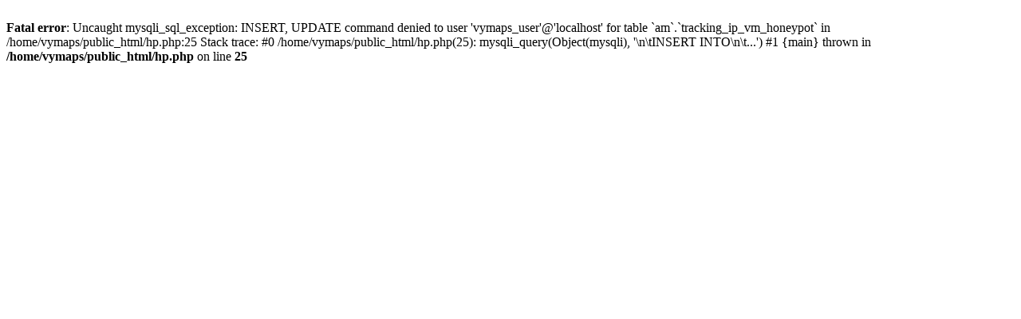

--- FILE ---
content_type: text/html; charset=UTF-8
request_url: https://vymaps.com/hp.php?a=1716546190
body_size: 72
content:
<br />
<b>Fatal error</b>:  Uncaught mysqli_sql_exception: INSERT, UPDATE command denied to user 'vymaps_user'@'localhost' for table `am`.`tracking_ip_vm_honeypot` in /home/vymaps/public_html/hp.php:25
Stack trace:
#0 /home/vymaps/public_html/hp.php(25): mysqli_query(Object(mysqli), '\n\tINSERT INTO\n\t...')
#1 {main}
  thrown in <b>/home/vymaps/public_html/hp.php</b> on line <b>25</b><br />
